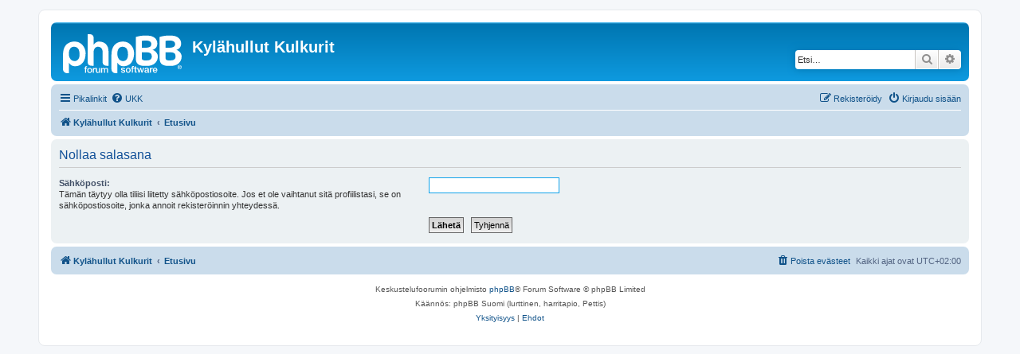

--- FILE ---
content_type: text/html; charset=UTF-8
request_url: https://kylahullutkulkurit.fi/forum/app.php/user/forgot_password?sid=d658aceaf4763587ddc02fc5bb909d27
body_size: 3071
content:
<!DOCTYPE html>
<html dir="ltr" lang="fi">
<head>
<meta charset="utf-8" />
<meta http-equiv="X-UA-Compatible" content="IE=edge">
<meta name="viewport" content="width=device-width, initial-scale=1" />

<title>Kylähullut Kulkurit - Nollaa salasana</title>



<!--
	phpBB style name: prosilver
	Based on style:   prosilver (this is the default phpBB3 style)
	Original author:  Tom Beddard ( http://www.subBlue.com/ )
	Modified by:
-->

<link href="./../../assets/css/font-awesome.min.css?assets_version=23" rel="stylesheet">
<link href="./../../styles/prosilver/theme/stylesheet.css?assets_version=23" rel="stylesheet">
<link href="./../../styles/prosilver/theme/fi/stylesheet.css?assets_version=23" rel="stylesheet">




<!--[if lte IE 9]>
	<link href="./../../styles/prosilver/theme/tweaks.css?assets_version=23" rel="stylesheet">
<![endif]-->





</head>
<body id="phpbb" class="nojs notouch section-app/user/forgot_password ltr ">


<div id="wrap" class="wrap">
	<a id="top" class="top-anchor" accesskey="t"></a>
	<div id="page-header">
		<div class="headerbar" role="banner">
					<div class="inner">

			<div id="site-description" class="site-description">
		<a id="logo" class="logo" href="https://www.kylahullutkulkurit.fi/forum" title="Kylähullut Kulkurit">
					<span class="site_logo"></span>
				</a>
				<h1>Kylähullut Kulkurit</h1>
				<p></p>
				<p class="skiplink"><a href="#start_here">Hyppää sisältöön</a></p>
			</div>

									<div id="search-box" class="search-box search-header" role="search">
				<form action="./../../search.php?sid=1da52e34292eadebfb067ca8e08d004a" method="get" id="search">
				<fieldset>
					<input name="keywords" id="keywords" type="search" maxlength="128" title="Etsi avainsanoja" class="inputbox search tiny" size="20" value="" placeholder="Etsi…" />
					<button class="button button-search" type="submit" title="Etsi">
						<i class="icon fa-search fa-fw" aria-hidden="true"></i><span class="sr-only">Etsi</span>
					</button>
					<a href="./../../search.php?sid=1da52e34292eadebfb067ca8e08d004a" class="button button-search-end" title="Tarkennettu haku">
						<i class="icon fa-cog fa-fw" aria-hidden="true"></i><span class="sr-only">Tarkennettu haku</span>
					</a>
					<input type="hidden" name="sid" value="1da52e34292eadebfb067ca8e08d004a" />

				</fieldset>
				</form>
			</div>
						
			</div>
					</div>
				<div class="navbar" role="navigation">
	<div class="inner">

	<ul id="nav-main" class="nav-main linklist" role="menubar">

		<li id="quick-links" class="quick-links dropdown-container responsive-menu" data-skip-responsive="true">
			<a href="#" class="dropdown-trigger">
				<i class="icon fa-bars fa-fw" aria-hidden="true"></i><span>Pikalinkit</span>
			</a>
			<div class="dropdown">
				<div class="pointer"><div class="pointer-inner"></div></div>
				<ul class="dropdown-contents" role="menu">
					
											<li class="separator"></li>
																									<li>
								<a href="./../../search.php?search_id=unanswered&amp;sid=1da52e34292eadebfb067ca8e08d004a" role="menuitem">
									<i class="icon fa-file-o fa-fw icon-gray" aria-hidden="true"></i><span>Vastaamattomat aiheet</span>
								</a>
							</li>
							<li>
								<a href="./../../search.php?search_id=active_topics&amp;sid=1da52e34292eadebfb067ca8e08d004a" role="menuitem">
									<i class="icon fa-file-o fa-fw icon-blue" aria-hidden="true"></i><span>Aktiiviset viestiketjut</span>
								</a>
							</li>
							<li class="separator"></li>
							<li>
								<a href="./../../search.php?sid=1da52e34292eadebfb067ca8e08d004a" role="menuitem">
									<i class="icon fa-search fa-fw" aria-hidden="true"></i><span>Etsi</span>
								</a>
							</li>
					
										<li class="separator"></li>

									</ul>
			</div>
		</li>

				<li data-skip-responsive="true">
			<a href="/forum/app.php/help/faq?sid=1da52e34292eadebfb067ca8e08d004a" rel="help" title="Usein kysyttyä" role="menuitem">
				<i class="icon fa-question-circle fa-fw" aria-hidden="true"></i><span>UKK</span>
			</a>
		</li>
						
			<li class="rightside"  data-skip-responsive="true">
			<a href="./../../ucp.php?mode=login&amp;redirect=app.php%2Fuser%2Fforgot_password&amp;sid=1da52e34292eadebfb067ca8e08d004a" title="Kirjaudu sisään" accesskey="x" role="menuitem">
				<i class="icon fa-power-off fa-fw" aria-hidden="true"></i><span>Kirjaudu sisään</span>
			</a>
		</li>
					<li class="rightside" data-skip-responsive="true">
				<a href="./../../ucp.php?mode=register&amp;sid=1da52e34292eadebfb067ca8e08d004a" role="menuitem">
					<i class="icon fa-pencil-square-o  fa-fw" aria-hidden="true"></i><span>Rekisteröidy</span>
				</a>
			</li>
						</ul>

	<ul id="nav-breadcrumbs" class="nav-breadcrumbs linklist navlinks" role="menubar">
				
		
		<li class="breadcrumbs" itemscope itemtype="https://schema.org/BreadcrumbList">

							<span class="crumb" itemtype="https://schema.org/ListItem" itemprop="itemListElement" itemscope><a itemprop="item" href="https://www.kylahullutkulkurit.fi/forum" data-navbar-reference="home"><i class="icon fa-home fa-fw" aria-hidden="true"></i><span itemprop="name">Kylähullut Kulkurit</span></a><meta itemprop="position" content="1" /></span>
			
							<span class="crumb" itemtype="https://schema.org/ListItem" itemprop="itemListElement" itemscope><a itemprop="item" href="./../../index.php?sid=1da52e34292eadebfb067ca8e08d004a" accesskey="h" data-navbar-reference="index"><span itemprop="name">Etusivu</span></a><meta itemprop="position" content="2" /></span>

			
					</li>

		
					<li class="rightside responsive-search">
				<a href="./../../search.php?sid=1da52e34292eadebfb067ca8e08d004a" title="Näytä tarkan haun vaihtoehdot" role="menuitem">
					<i class="icon fa-search fa-fw" aria-hidden="true"></i><span class="sr-only">Etsi</span>
				</a>
			</li>
			</ul>

	</div>
</div>
	</div>

	
	<a id="start_here" class="anchor"></a>
	<div id="page-body" class="page-body" role="main">
		
		
<form action="/forum/app.php/user/forgot_password?sid=1da52e34292eadebfb067ca8e08d004a" method="post" id="reset_password">

<div class="panel">
	<div class="inner">

	<div class="content">
		<h2>Nollaa salasana</h2>

		<fieldset>
								<dl>
				<dt><label for="email">Sähköposti:</label><br /><span>Tämän täytyy olla tiliisi liitetty sähköpostiosoite. Jos et ole vaihtanut sitä profiilistasi, se on sähköpostiosoite, jonka annoit rekisteröinnin yhteydessä.</span></dt>
				<dd><input class="inputbox autowidth" type="email" name="email" id="email" size="25" maxlength="100" value="" autofocus /></dd>
			</dl>
							<dl>
			<dt>&nbsp;</dt>
			<dd><input type="submit" name="submit" id="submit" class="button1" value="Lähetä" tabindex="2" />&nbsp; <input type="reset" value="Tyhjennä" name="reset" class="button2" /></dd>
		</dl>
		<input type="hidden" name="creation_time" value="1768439114" />
<input type="hidden" name="form_token" value="679770bec0236d88005d3c0374accf0bf2b80b16" />

		</fieldset>
	</div>

	</div>
</div>
</form>

			</div>


<div id="page-footer" class="page-footer" role="contentinfo">
	<div class="navbar" role="navigation">
	<div class="inner">

	<ul id="nav-footer" class="nav-footer linklist" role="menubar">
		<li class="breadcrumbs">
							<span class="crumb"><a href="https://www.kylahullutkulkurit.fi/forum" data-navbar-reference="home"><i class="icon fa-home fa-fw" aria-hidden="true"></i><span>Kylähullut Kulkurit</span></a></span>									<span class="crumb"><a href="./../../index.php?sid=1da52e34292eadebfb067ca8e08d004a" data-navbar-reference="index"><span>Etusivu</span></a></span>					</li>
		
				<li class="rightside">Kaikki ajat ovat <span title="Europe/Helsinki">UTC+02:00</span></li>
							<li class="rightside">
				<a href="./../../ucp.php?mode=delete_cookies&amp;sid=1da52e34292eadebfb067ca8e08d004a" data-ajax="true" data-refresh="true" role="menuitem">
					<i class="icon fa-trash fa-fw" aria-hidden="true"></i><span>Poista evästeet</span>
				</a>
			</li>
														</ul>

	</div>
</div>

	<div class="copyright">
				<p class="footer-row">
			<span class="footer-copyright">Keskustelufoorumin ohjelmisto <a href="https://www.phpbb.com/">phpBB</a>&reg; Forum Software &copy; phpBB Limited</span>
		</p>
				<p class="footer-row">
			<span class="footer-copyright">Käännös: phpBB Suomi (lurttinen, harritapio, Pettis)</span>
		</p>
						<p class="footer-row" role="menu">
			<a class="footer-link" href="./../../ucp.php?mode=privacy&amp;sid=1da52e34292eadebfb067ca8e08d004a" title="Yksityisyys" role="menuitem">
				<span class="footer-link-text">Yksityisyys</span>
			</a>
			|
			<a class="footer-link" href="./../../ucp.php?mode=terms&amp;sid=1da52e34292eadebfb067ca8e08d004a" title="Ehdot" role="menuitem">
				<span class="footer-link-text">Ehdot</span>
			</a>
		</p>
					</div>

	<div id="darkenwrapper" class="darkenwrapper" data-ajax-error-title="AJAX virhe" data-ajax-error-text="Tehtävän suorituksessa tapahtui virhe." data-ajax-error-text-abort="Käyttäjä keskeytti tapahtuman." data-ajax-error-text-timeout="Antamasi tehtävän aikakeskeytys; yritä uudestaan." data-ajax-error-text-parsererror="Tehtävän suoritusvirhe ja palvelimen tuntematon ilmoitus.">
		<div id="darken" class="darken">&nbsp;</div>
	</div>

	<div id="phpbb_alert" class="phpbb_alert" data-l-err="Virhe" data-l-timeout-processing-req="Tehtävän aikakatkaisu.">
		<a href="#" class="alert_close">
			<i class="icon fa-times-circle fa-fw" aria-hidden="true"></i>
		</a>
		<h3 class="alert_title">&nbsp;</h3><p class="alert_text"></p>
	</div>
	<div id="phpbb_confirm" class="phpbb_alert">
		<a href="#" class="alert_close">
			<i class="icon fa-times-circle fa-fw" aria-hidden="true"></i>
		</a>
		<div class="alert_text"></div>
	</div>
</div>

</div>

<div>
	<a id="bottom" class="anchor" accesskey="z"></a>
	</div>

<script src="./../../assets/javascript/jquery-3.5.1.min.js?assets_version=23"></script>
<script src="./../../assets/javascript/core.js?assets_version=23"></script>



<script src="./../../styles/prosilver/template/forum_fn.js?assets_version=23"></script>
<script src="./../../styles/prosilver/template/ajax.js?assets_version=23"></script>



</body>
</html>
